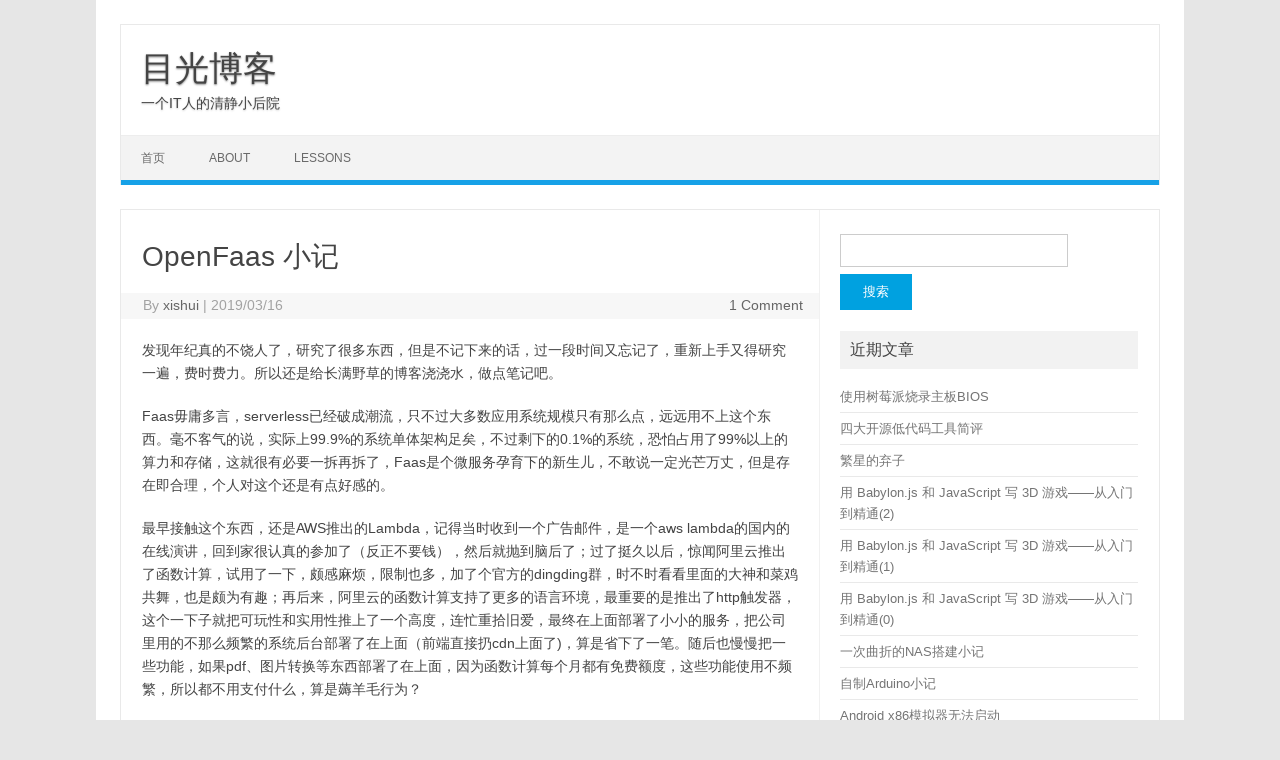

--- FILE ---
content_type: text/html; charset=UTF-8
request_url: https://eyehere.net/2019/openfaas-tips/
body_size: 11330
content:
<!DOCTYPE html>
<!--[if IE 7]>
<html class="ie ie7" lang="zh-CN">
<![endif]-->
<!--[if IE 8]>
<html class="ie ie8" lang="zh-CN">
<![endif]-->
<!--[if !(IE 7) | !(IE 8)  ]><!-->
<html lang="zh-CN">
<!--<![endif]-->
<head>
<meta charset="UTF-8">
<meta name="viewport" content="width=device-width, initial-scale=1">
<link rel="profile" href="http://gmpg.org/xfn/11">
<link rel="pingback" href="https://eyehere.net/xmlrpc.php" />
<!--[if lt IE 9]>
<script src="https://eyehere.net/wp-content/themes/iconic-one/js/html5.js" type="text/javascript"></script>
<![endif]-->
<title>OpenFaas 小记 &#8211; 目光博客</title>
<meta name='robots' content='max-image-preview:large' />
<link rel="alternate" type="application/rss+xml" title="目光博客 &raquo; Feed" href="https://eyehere.net/feed/" />
<link rel="alternate" type="application/rss+xml" title="目光博客 &raquo; 评论Feed" href="https://eyehere.net/comments/feed/" />
<link rel="alternate" type="application/rss+xml" title="目光博客 &raquo; OpenFaas 小记评论Feed" href="https://eyehere.net/2019/openfaas-tips/feed/" />
<link rel='stylesheet' id='wp-block-library-css'  href='https://eyehere.net/wp-includes/css/dist/block-library/style.min.css?ver=5.9.12' type='text/css' media='all' />
<style id='global-styles-inline-css' type='text/css'>
body{--wp--preset--color--black: #000000;--wp--preset--color--cyan-bluish-gray: #abb8c3;--wp--preset--color--white: #ffffff;--wp--preset--color--pale-pink: #f78da7;--wp--preset--color--vivid-red: #cf2e2e;--wp--preset--color--luminous-vivid-orange: #ff6900;--wp--preset--color--luminous-vivid-amber: #fcb900;--wp--preset--color--light-green-cyan: #7bdcb5;--wp--preset--color--vivid-green-cyan: #00d084;--wp--preset--color--pale-cyan-blue: #8ed1fc;--wp--preset--color--vivid-cyan-blue: #0693e3;--wp--preset--color--vivid-purple: #9b51e0;--wp--preset--gradient--vivid-cyan-blue-to-vivid-purple: linear-gradient(135deg,rgba(6,147,227,1) 0%,rgb(155,81,224) 100%);--wp--preset--gradient--light-green-cyan-to-vivid-green-cyan: linear-gradient(135deg,rgb(122,220,180) 0%,rgb(0,208,130) 100%);--wp--preset--gradient--luminous-vivid-amber-to-luminous-vivid-orange: linear-gradient(135deg,rgba(252,185,0,1) 0%,rgba(255,105,0,1) 100%);--wp--preset--gradient--luminous-vivid-orange-to-vivid-red: linear-gradient(135deg,rgba(255,105,0,1) 0%,rgb(207,46,46) 100%);--wp--preset--gradient--very-light-gray-to-cyan-bluish-gray: linear-gradient(135deg,rgb(238,238,238) 0%,rgb(169,184,195) 100%);--wp--preset--gradient--cool-to-warm-spectrum: linear-gradient(135deg,rgb(74,234,220) 0%,rgb(151,120,209) 20%,rgb(207,42,186) 40%,rgb(238,44,130) 60%,rgb(251,105,98) 80%,rgb(254,248,76) 100%);--wp--preset--gradient--blush-light-purple: linear-gradient(135deg,rgb(255,206,236) 0%,rgb(152,150,240) 100%);--wp--preset--gradient--blush-bordeaux: linear-gradient(135deg,rgb(254,205,165) 0%,rgb(254,45,45) 50%,rgb(107,0,62) 100%);--wp--preset--gradient--luminous-dusk: linear-gradient(135deg,rgb(255,203,112) 0%,rgb(199,81,192) 50%,rgb(65,88,208) 100%);--wp--preset--gradient--pale-ocean: linear-gradient(135deg,rgb(255,245,203) 0%,rgb(182,227,212) 50%,rgb(51,167,181) 100%);--wp--preset--gradient--electric-grass: linear-gradient(135deg,rgb(202,248,128) 0%,rgb(113,206,126) 100%);--wp--preset--gradient--midnight: linear-gradient(135deg,rgb(2,3,129) 0%,rgb(40,116,252) 100%);--wp--preset--duotone--dark-grayscale: url('#wp-duotone-dark-grayscale');--wp--preset--duotone--grayscale: url('#wp-duotone-grayscale');--wp--preset--duotone--purple-yellow: url('#wp-duotone-purple-yellow');--wp--preset--duotone--blue-red: url('#wp-duotone-blue-red');--wp--preset--duotone--midnight: url('#wp-duotone-midnight');--wp--preset--duotone--magenta-yellow: url('#wp-duotone-magenta-yellow');--wp--preset--duotone--purple-green: url('#wp-duotone-purple-green');--wp--preset--duotone--blue-orange: url('#wp-duotone-blue-orange');--wp--preset--font-size--small: 13px;--wp--preset--font-size--medium: 20px;--wp--preset--font-size--large: 36px;--wp--preset--font-size--x-large: 42px;}.has-black-color{color: var(--wp--preset--color--black) !important;}.has-cyan-bluish-gray-color{color: var(--wp--preset--color--cyan-bluish-gray) !important;}.has-white-color{color: var(--wp--preset--color--white) !important;}.has-pale-pink-color{color: var(--wp--preset--color--pale-pink) !important;}.has-vivid-red-color{color: var(--wp--preset--color--vivid-red) !important;}.has-luminous-vivid-orange-color{color: var(--wp--preset--color--luminous-vivid-orange) !important;}.has-luminous-vivid-amber-color{color: var(--wp--preset--color--luminous-vivid-amber) !important;}.has-light-green-cyan-color{color: var(--wp--preset--color--light-green-cyan) !important;}.has-vivid-green-cyan-color{color: var(--wp--preset--color--vivid-green-cyan) !important;}.has-pale-cyan-blue-color{color: var(--wp--preset--color--pale-cyan-blue) !important;}.has-vivid-cyan-blue-color{color: var(--wp--preset--color--vivid-cyan-blue) !important;}.has-vivid-purple-color{color: var(--wp--preset--color--vivid-purple) !important;}.has-black-background-color{background-color: var(--wp--preset--color--black) !important;}.has-cyan-bluish-gray-background-color{background-color: var(--wp--preset--color--cyan-bluish-gray) !important;}.has-white-background-color{background-color: var(--wp--preset--color--white) !important;}.has-pale-pink-background-color{background-color: var(--wp--preset--color--pale-pink) !important;}.has-vivid-red-background-color{background-color: var(--wp--preset--color--vivid-red) !important;}.has-luminous-vivid-orange-background-color{background-color: var(--wp--preset--color--luminous-vivid-orange) !important;}.has-luminous-vivid-amber-background-color{background-color: var(--wp--preset--color--luminous-vivid-amber) !important;}.has-light-green-cyan-background-color{background-color: var(--wp--preset--color--light-green-cyan) !important;}.has-vivid-green-cyan-background-color{background-color: var(--wp--preset--color--vivid-green-cyan) !important;}.has-pale-cyan-blue-background-color{background-color: var(--wp--preset--color--pale-cyan-blue) !important;}.has-vivid-cyan-blue-background-color{background-color: var(--wp--preset--color--vivid-cyan-blue) !important;}.has-vivid-purple-background-color{background-color: var(--wp--preset--color--vivid-purple) !important;}.has-black-border-color{border-color: var(--wp--preset--color--black) !important;}.has-cyan-bluish-gray-border-color{border-color: var(--wp--preset--color--cyan-bluish-gray) !important;}.has-white-border-color{border-color: var(--wp--preset--color--white) !important;}.has-pale-pink-border-color{border-color: var(--wp--preset--color--pale-pink) !important;}.has-vivid-red-border-color{border-color: var(--wp--preset--color--vivid-red) !important;}.has-luminous-vivid-orange-border-color{border-color: var(--wp--preset--color--luminous-vivid-orange) !important;}.has-luminous-vivid-amber-border-color{border-color: var(--wp--preset--color--luminous-vivid-amber) !important;}.has-light-green-cyan-border-color{border-color: var(--wp--preset--color--light-green-cyan) !important;}.has-vivid-green-cyan-border-color{border-color: var(--wp--preset--color--vivid-green-cyan) !important;}.has-pale-cyan-blue-border-color{border-color: var(--wp--preset--color--pale-cyan-blue) !important;}.has-vivid-cyan-blue-border-color{border-color: var(--wp--preset--color--vivid-cyan-blue) !important;}.has-vivid-purple-border-color{border-color: var(--wp--preset--color--vivid-purple) !important;}.has-vivid-cyan-blue-to-vivid-purple-gradient-background{background: var(--wp--preset--gradient--vivid-cyan-blue-to-vivid-purple) !important;}.has-light-green-cyan-to-vivid-green-cyan-gradient-background{background: var(--wp--preset--gradient--light-green-cyan-to-vivid-green-cyan) !important;}.has-luminous-vivid-amber-to-luminous-vivid-orange-gradient-background{background: var(--wp--preset--gradient--luminous-vivid-amber-to-luminous-vivid-orange) !important;}.has-luminous-vivid-orange-to-vivid-red-gradient-background{background: var(--wp--preset--gradient--luminous-vivid-orange-to-vivid-red) !important;}.has-very-light-gray-to-cyan-bluish-gray-gradient-background{background: var(--wp--preset--gradient--very-light-gray-to-cyan-bluish-gray) !important;}.has-cool-to-warm-spectrum-gradient-background{background: var(--wp--preset--gradient--cool-to-warm-spectrum) !important;}.has-blush-light-purple-gradient-background{background: var(--wp--preset--gradient--blush-light-purple) !important;}.has-blush-bordeaux-gradient-background{background: var(--wp--preset--gradient--blush-bordeaux) !important;}.has-luminous-dusk-gradient-background{background: var(--wp--preset--gradient--luminous-dusk) !important;}.has-pale-ocean-gradient-background{background: var(--wp--preset--gradient--pale-ocean) !important;}.has-electric-grass-gradient-background{background: var(--wp--preset--gradient--electric-grass) !important;}.has-midnight-gradient-background{background: var(--wp--preset--gradient--midnight) !important;}.has-small-font-size{font-size: var(--wp--preset--font-size--small) !important;}.has-medium-font-size{font-size: var(--wp--preset--font-size--medium) !important;}.has-large-font-size{font-size: var(--wp--preset--font-size--large) !important;}.has-x-large-font-size{font-size: var(--wp--preset--font-size--x-large) !important;}
</style>
<link rel='stylesheet' id='themonic-style-css'  href='https://eyehere.net/wp-content/themes/iconic-one/style.css?ver=2.4' type='text/css' media='all' />
<link rel='stylesheet' id='custom-style-css'  href='https://eyehere.net/wp-content/themes/iconic-one/custom.css?ver=5.9.12' type='text/css' media='all' />
<!--[if lt IE 9]>
<link rel='stylesheet' id='themonic-ie-css'  href='https://eyehere.net/wp-content/themes/iconic-one/css/ie.css?ver=20130305' type='text/css' media='all' />
<![endif]-->
<link rel='stylesheet' id='enlighterjs-css'  href='https://eyehere.net/wp-content/plugins/enlighter/cache/enlighterjs.min.css?ver=PpJ9WlBdt0eCani' type='text/css' media='all' />
<link rel="https://api.w.org/" href="https://eyehere.net/wp-json/" /><link rel="alternate" type="application/json" href="https://eyehere.net/wp-json/wp/v2/posts/2059" /><link rel="EditURI" type="application/rsd+xml" title="RSD" href="https://eyehere.net/xmlrpc.php?rsd" />
<link rel="wlwmanifest" type="application/wlwmanifest+xml" href="https://eyehere.net/wp-includes/wlwmanifest.xml" /> 
<meta name="generator" content="WordPress 5.9.12" />
<link rel="canonical" href="https://eyehere.net/2019/openfaas-tips/" />
<link rel='shortlink' href='https://eyehere.net/?p=2059' />
<link rel="alternate" type="application/json+oembed" href="https://eyehere.net/wp-json/oembed/1.0/embed?url=https%3A%2F%2Feyehere.net%2F2019%2Fopenfaas-tips%2F" />
<link rel="alternate" type="text/xml+oembed" href="https://eyehere.net/wp-json/oembed/1.0/embed?url=https%3A%2F%2Feyehere.net%2F2019%2Fopenfaas-tips%2F&#038;format=xml" />
<style type="text/css">.recentcomments a{display:inline !important;padding:0 !important;margin:0 !important;}</style></head>
<body class="post-template-default single single-post postid-2059 single-format-standard single-author">
<svg xmlns="http://www.w3.org/2000/svg" viewBox="0 0 0 0" width="0" height="0" focusable="false" role="none" style="visibility: hidden; position: absolute; left: -9999px; overflow: hidden;" ><defs><filter id="wp-duotone-dark-grayscale"><feColorMatrix color-interpolation-filters="sRGB" type="matrix" values=" .299 .587 .114 0 0 .299 .587 .114 0 0 .299 .587 .114 0 0 .299 .587 .114 0 0 " /><feComponentTransfer color-interpolation-filters="sRGB" ><feFuncR type="table" tableValues="0 0.49803921568627" /><feFuncG type="table" tableValues="0 0.49803921568627" /><feFuncB type="table" tableValues="0 0.49803921568627" /><feFuncA type="table" tableValues="1 1" /></feComponentTransfer><feComposite in2="SourceGraphic" operator="in" /></filter></defs></svg><svg xmlns="http://www.w3.org/2000/svg" viewBox="0 0 0 0" width="0" height="0" focusable="false" role="none" style="visibility: hidden; position: absolute; left: -9999px; overflow: hidden;" ><defs><filter id="wp-duotone-grayscale"><feColorMatrix color-interpolation-filters="sRGB" type="matrix" values=" .299 .587 .114 0 0 .299 .587 .114 0 0 .299 .587 .114 0 0 .299 .587 .114 0 0 " /><feComponentTransfer color-interpolation-filters="sRGB" ><feFuncR type="table" tableValues="0 1" /><feFuncG type="table" tableValues="0 1" /><feFuncB type="table" tableValues="0 1" /><feFuncA type="table" tableValues="1 1" /></feComponentTransfer><feComposite in2="SourceGraphic" operator="in" /></filter></defs></svg><svg xmlns="http://www.w3.org/2000/svg" viewBox="0 0 0 0" width="0" height="0" focusable="false" role="none" style="visibility: hidden; position: absolute; left: -9999px; overflow: hidden;" ><defs><filter id="wp-duotone-purple-yellow"><feColorMatrix color-interpolation-filters="sRGB" type="matrix" values=" .299 .587 .114 0 0 .299 .587 .114 0 0 .299 .587 .114 0 0 .299 .587 .114 0 0 " /><feComponentTransfer color-interpolation-filters="sRGB" ><feFuncR type="table" tableValues="0.54901960784314 0.98823529411765" /><feFuncG type="table" tableValues="0 1" /><feFuncB type="table" tableValues="0.71764705882353 0.25490196078431" /><feFuncA type="table" tableValues="1 1" /></feComponentTransfer><feComposite in2="SourceGraphic" operator="in" /></filter></defs></svg><svg xmlns="http://www.w3.org/2000/svg" viewBox="0 0 0 0" width="0" height="0" focusable="false" role="none" style="visibility: hidden; position: absolute; left: -9999px; overflow: hidden;" ><defs><filter id="wp-duotone-blue-red"><feColorMatrix color-interpolation-filters="sRGB" type="matrix" values=" .299 .587 .114 0 0 .299 .587 .114 0 0 .299 .587 .114 0 0 .299 .587 .114 0 0 " /><feComponentTransfer color-interpolation-filters="sRGB" ><feFuncR type="table" tableValues="0 1" /><feFuncG type="table" tableValues="0 0.27843137254902" /><feFuncB type="table" tableValues="0.5921568627451 0.27843137254902" /><feFuncA type="table" tableValues="1 1" /></feComponentTransfer><feComposite in2="SourceGraphic" operator="in" /></filter></defs></svg><svg xmlns="http://www.w3.org/2000/svg" viewBox="0 0 0 0" width="0" height="0" focusable="false" role="none" style="visibility: hidden; position: absolute; left: -9999px; overflow: hidden;" ><defs><filter id="wp-duotone-midnight"><feColorMatrix color-interpolation-filters="sRGB" type="matrix" values=" .299 .587 .114 0 0 .299 .587 .114 0 0 .299 .587 .114 0 0 .299 .587 .114 0 0 " /><feComponentTransfer color-interpolation-filters="sRGB" ><feFuncR type="table" tableValues="0 0" /><feFuncG type="table" tableValues="0 0.64705882352941" /><feFuncB type="table" tableValues="0 1" /><feFuncA type="table" tableValues="1 1" /></feComponentTransfer><feComposite in2="SourceGraphic" operator="in" /></filter></defs></svg><svg xmlns="http://www.w3.org/2000/svg" viewBox="0 0 0 0" width="0" height="0" focusable="false" role="none" style="visibility: hidden; position: absolute; left: -9999px; overflow: hidden;" ><defs><filter id="wp-duotone-magenta-yellow"><feColorMatrix color-interpolation-filters="sRGB" type="matrix" values=" .299 .587 .114 0 0 .299 .587 .114 0 0 .299 .587 .114 0 0 .299 .587 .114 0 0 " /><feComponentTransfer color-interpolation-filters="sRGB" ><feFuncR type="table" tableValues="0.78039215686275 1" /><feFuncG type="table" tableValues="0 0.94901960784314" /><feFuncB type="table" tableValues="0.35294117647059 0.47058823529412" /><feFuncA type="table" tableValues="1 1" /></feComponentTransfer><feComposite in2="SourceGraphic" operator="in" /></filter></defs></svg><svg xmlns="http://www.w3.org/2000/svg" viewBox="0 0 0 0" width="0" height="0" focusable="false" role="none" style="visibility: hidden; position: absolute; left: -9999px; overflow: hidden;" ><defs><filter id="wp-duotone-purple-green"><feColorMatrix color-interpolation-filters="sRGB" type="matrix" values=" .299 .587 .114 0 0 .299 .587 .114 0 0 .299 .587 .114 0 0 .299 .587 .114 0 0 " /><feComponentTransfer color-interpolation-filters="sRGB" ><feFuncR type="table" tableValues="0.65098039215686 0.40392156862745" /><feFuncG type="table" tableValues="0 1" /><feFuncB type="table" tableValues="0.44705882352941 0.4" /><feFuncA type="table" tableValues="1 1" /></feComponentTransfer><feComposite in2="SourceGraphic" operator="in" /></filter></defs></svg><svg xmlns="http://www.w3.org/2000/svg" viewBox="0 0 0 0" width="0" height="0" focusable="false" role="none" style="visibility: hidden; position: absolute; left: -9999px; overflow: hidden;" ><defs><filter id="wp-duotone-blue-orange"><feColorMatrix color-interpolation-filters="sRGB" type="matrix" values=" .299 .587 .114 0 0 .299 .587 .114 0 0 .299 .587 .114 0 0 .299 .587 .114 0 0 " /><feComponentTransfer color-interpolation-filters="sRGB" ><feFuncR type="table" tableValues="0.098039215686275 1" /><feFuncG type="table" tableValues="0 0.66274509803922" /><feFuncB type="table" tableValues="0.84705882352941 0.41960784313725" /><feFuncA type="table" tableValues="1 1" /></feComponentTransfer><feComposite in2="SourceGraphic" operator="in" /></filter></defs></svg><div id="page" class="site">
	<header id="masthead" class="site-header" role="banner">
					<div class="io-title-description">
			<a href="https://eyehere.net/" title="目光博客" rel="home">目光博客</a>
				<br .../> 
								 <a class="site-description">一个IT人的清静小后院</a>
						</div>
			
		
		<nav id="site-navigation" class="themonic-nav" role="navigation">
			<a class="assistive-text" href="#main" title="Skip to content">Skip to content</a>
			<ul id="menu-top" class="nav-menu"><li id="menu-item-1472" class="menu-item menu-item-type-custom menu-item-object-custom menu-item-home menu-item-1472"><a href="//eyehere.net/">首页</a></li>
<li id="menu-item-1473" class="menu-item menu-item-type-post_type menu-item-object-page menu-item-1473"><a href="https://eyehere.net/about/">ABOUT</a></li>
<li id="menu-item-1475" class="menu-item menu-item-type-post_type menu-item-object-page menu-item-has-children menu-item-1475"><a href="https://eyehere.net/lessons/">LESSONS</a>
<ul class="sub-menu">
	<li id="menu-item-1509" class="menu-item menu-item-type-custom menu-item-object-custom menu-item-1509"><a href="//eyehere.net/2011/python-pygame-novice-professional-index/">用Python和Pygame写游戏</a></li>
	<li id="menu-item-1510" class="menu-item menu-item-type-custom menu-item-object-custom menu-item-1510"><a href="//eyehere.net/2011/html5-canvas-index/">HTML5中的Canvas（已坑）</a></li>
	<li id="menu-item-1511" class="menu-item menu-item-type-custom menu-item-object-custom menu-item-1511"><a href="//eyehere.net/2011/k-on-japanese-index/">看轻音，学日语</a></li>
	<li id="menu-item-1834" class="menu-item menu-item-type-post_type menu-item-object-post menu-item-1834"><a href="https://eyehere.net/2011/learn-opengl-3d-by-pyopengl-1/">用PyOpenGL叩开3D的心扉（已坑）</a></li>
</ul>
</li>
</ul>		</nav><!-- #site-navigation -->
		<div class="clear"></div>
	</header><!-- #masthead -->

	<div id="main" class="wrapper">	<div id="primary" class="site-content">
		<div id="content" role="main">

			
				
	<article id="post-2059" class="post-2059 post type-post status-publish format-standard hentry category-web tag-faas tag-serverless">
				<header class="entry-header">
						<h1 class="entry-title">OpenFaas 小记</h1>
									
		<div class="below-title-meta">
		<div class="adt">
		By        <span class="vcard author">
			<span class="fn"><a href="https://eyehere.net/author/xishui/" title="文章作者 xishui" rel="author">xishui</a></span>
        </span>
        <span class="meta-sep">|</span> 
				
				<span class="date updated">2019/03/16</span>
				 
        </div>
		<div class="adt-comment">
		<a class="link-comments" href="https://eyehere.net/2019/openfaas-tips/#comments">1 Comment</a> 
        </div>       
		</div><!-- below title meta end -->
			
						
		</header><!-- .entry-header -->

							<div class="entry-content">
												
<p>发现年纪真的不饶人了，研究了很多东西，但是不记下来的话，过一段时间又忘记了，重新上手又得研究一遍，费时费力。所以还是给长满野草的博客浇浇水，做点笔记吧。</p>



<p>Faas毋庸多言，serverless已经破成潮流，只不过大多数应用系统规模只有那么点，远远用不上这个东西。毫不客气的说，实际上99.9%的系统单体架构足矣，不过剩下的0.1%的系统，恐怕占用了99%以上的算力和存储，这就很有必要一拆再拆了，Faas是个微服务孕育下的新生儿，不敢说一定光芒万丈，但是存在即合理，个人对这个还是有点好感的。</p>



<p>最早接触这个东西，还是AWS推出的Lambda，记得当时收到一个广告邮件，是一个aws lambda的国内的在线演讲，回到家很认真的参加了（反正不要钱），然后就抛到脑后了；过了挺久以后，惊闻阿里云推出了函数计算，试用了一下，颇感麻烦，限制也多，加了个官方的dingding群，时不时看看里面的大神和菜鸡共舞，也是颇为有趣；再后来，阿里云的函数计算支持了更多的语言环境，最重要的是推出了http触发器，这个一下子就把可玩性和实用性推上了一个高度，连忙重拾旧爱，最终在上面部署了小小的服务，把公司里用的不那么频繁的系统后台部署了在上面（前端直接扔cdn上面了)，算是省下了一笔。随后也慢慢把一些功能，如果pdf、图片转换等东西部署了在上面，因为函数计算每个月都有免费额度，这些功能使用不频繁，所以都不用支付什么，算是薅羊毛行为？</p>



<p>使用多了，也就慢慢理解了这里面的东西，本质来说，就是提交一个docker镜像，运行一下，这么个概念。相比云服务器，可以说把资源切分的非常细了，容器着实算是伟大发明。</p>



<p>最近看到OpenFaas，而且是基于Go语言开发的，好感满满，偷闲试了一把，记录如下。</p>



<ol><li>虚拟机上安装Ubuntu Server，因为电脑上已经是Ubuntu，所以也没在VirtualBox上安装过，因为OpenFaas需要集群运行，又不想把本地的docker环成Swarm mode，所以装个虚拟机比较省事。不想ubuntu server安装有个坑，他在快装完的时候会让你选一些常用的服务软件，我一看有docker，这不乐开了花就选了，然后openfaas怎么都运行不起来，总是报错&#8221;/var/lib/docker&#8221;是个只读的文件系统，用sudo也无效，顿时倍感挫折。后来突然见发现，这个docker咋是snap.docker，snap这个东西也是略奇葩，只能写$home和若干/media下的资源，美名其曰安全可对咱开发人员实在不友好。我本地一开始装了几个snap程序后来全换了正常的版本。于是卸了snap.docker按照了正常的版本，总是起来了</li><li>VirtualBox上的网络问题，之前也没有建立几个虚拟机做集群的经验，起了虚拟机以后发现各自不通，而且IP还相同，宿主机访问还得映射端口。对着设置端详半天，发现默认的NAT网络模式只能虚拟机到宿主机和上网，各自隔离，我又不能用网桥模式（网络管制），最后还是加了第二块网卡HostOnly模式让各自可以访问了，不过有一台ip总是无法自动获取，总要ifconfig设置下一下（顺便记一下，ip命令设置的话是<code>ip addr add 192.168.10.102 dev enp0s8)</code></li><li>docker swarm mode对于小型集群确实方便，一些负载均衡，服务发现都做好了，可以满足很多需要了。不过感觉一些服务不用放到集群中，比如数据库的，资源伸缩一下要把文件给搞坏了。所以还是外面启动一个，连入集群网络比较好。因为swarm mode中的ingress网络并不能提供服务发现功能，openfaas自己准备了一个func_functions的网络（overlay类型），连入它就可以被集群的中容器访问了<code>docker run --network func_functions xxx。</code></li></ol>



<p>OpenFaas功能很多，暂时只是浅尝辄止的。它提供基本所有的语言模板（其实docker能运行他就能调用），这一点比公有云上的要灵活一些，不过想部署的话自然代价也要高一些因为至少要一台一直运行的服务器了……然后还有镜像的存储成本，但是这个东西在一些特定情况下，可以很好的代替consul，traefik提供服务，而且有faas-cli帮助（感觉比阿里云的fun命令行要好用，那个资源编排文件写的头晕），可以挺方便的部署一些服务。</p>



<p>待之后积累了一些经验后，再来追加。</p>
											</div><!-- .entry-content -->
		
	<footer class="entry-meta">
					<span>Category: <a href="https://eyehere.net/category/web/" rel="category tag">Web</a></span>
								<span>标签：<a href="https://eyehere.net/tag/faas/" rel="tag">faas</a>, <a href="https://eyehere.net/tag/serverless/" rel="tag">serverless</a></span>
			
           						</footer><!-- .entry-meta -->
	</article><!-- #post -->
				<nav class="nav-single">
					<div class="assistive-text">Post navigation</div>
					<span class="nav-previous"><a href="https://eyehere.net/2018/%e5%b0%8f%e7%8c%aa%e4%bd%a9%e7%90%aa-%e5%bf%ab%e4%b9%90%e5%b0%8f%e9%b8%a1-vue-%e7%89%88/" rel="prev"><span class="meta-nav">&larr;</span> 小猪佩琪 快乐小鸡 Vue 版</a></span>
					<span class="nav-next"><a href="https://eyehere.net/2019/get-client-ip-in-ubuntu-ad-hoc/" rel="next">Ubuntu 获取热点客户端地址 <span class="meta-nav">&rarr;</span></a></span>
				</nav><!-- .nav-single -->

				
<div id="comments" class="comments-area">

	
			<h2 class="comments-title">
			One thought on &ldquo;<span>OpenFaas 小记</span>&rdquo;		</h2>

		<ol class="commentlist">
				<li class="comment even thread-even depth-1" id="li-comment-59939">
		<article id="comment-59939" class="comment">
			<header class="comment-meta comment-author vcard">
				<img alt='' src='https://secure.gravatar.com/avatar/e1b0d5a1078f6bac3d74b78afa737a09?s=30&#038;r=g' srcset='https://secure.gravatar.com/avatar/e1b0d5a1078f6bac3d74b78afa737a09?s=60&#038;r=g 2x' class='avatar avatar-30 photo' height='30' width='30' loading='lazy'/><cite class="fn">Sky </cite><a href="https://eyehere.net/2019/openfaas-tips/#comment-59939"><time datetime="2019-10-16T15:41:04+08:00">2019/10/16</time></a>			</header><!-- .comment-meta -->

			
			<section class="comment-content comment">
				<p>初玩openfaas路过，其实是给我大佬推荐的，我想将我在公司弄的环境全部整合到家里的电脑上</p>
							</section><!-- .comment-content -->

			<div class="reply">
				<a rel='nofollow' class='comment-reply-link' href='https://eyehere.net/2019/openfaas-tips/?replytocom=59939#respond' data-commentid="59939" data-postid="2059" data-belowelement="comment-59939" data-respondelement="respond" data-replyto="回复给Sky" aria-label='回复给Sky'>Reply</a> <span>&darr;</span>			</div><!-- .reply -->
		</article><!-- #comment-## -->
	</li><!-- #comment-## -->
		</ol><!-- .commentlist -->

		
		
	
		<div id="respond" class="comment-respond">
		<h3 id="reply-title" class="comment-reply-title">发表评论 <small><a rel="nofollow" id="cancel-comment-reply-link" href="/2019/openfaas-tips/#respond" style="display:none;">取消回复</a></small></h3><form action="https://eyehere.net/wp-comments-post.php" method="post" id="commentform" class="comment-form"><p class="comment-notes"><span id="email-notes">您的电子邮箱地址不会被公开。</span> <span class="required-field-message" aria-hidden="true">必填项已用<span class="required" aria-hidden="true">*</span>标注</span></p><p class="comment-form-comment"><label for="comment">评论 <span class="required" aria-hidden="true">*</span></label> <textarea id="comment" name="comment" cols="45" rows="8" maxlength="65525" required="required"></textarea></p><p class="comment-form-author"><label for="author">显示名称 <span class="required" aria-hidden="true">*</span></label> <input id="author" name="author" type="text" value="" size="30" maxlength="245" required="required" /></p>
<p class="comment-form-email"><label for="email">电子邮箱地址 <span class="required" aria-hidden="true">*</span></label> <input id="email" name="email" type="text" value="" size="30" maxlength="100" aria-describedby="email-notes" required="required" /></p>
<p class="comment-form-url"><label for="url">网站地址</label> <input id="url" name="url" type="text" value="" size="30" maxlength="200" /></p>
<p class="comment-form-cookies-consent"><input id="wp-comment-cookies-consent" name="wp-comment-cookies-consent" type="checkbox" value="yes" /> <label for="wp-comment-cookies-consent">在此浏览器中保存我的显示名称、邮箱地址和网站地址，以便下次评论时使用。</label></p>
<p class="form-submit"><input name="submit" type="submit" id="submit" class="submit" value="发表评论" /> <input type='hidden' name='comment_post_ID' value='2059' id='comment_post_ID' />
<input type='hidden' name='comment_parent' id='comment_parent' value='0' />
</p><p style="display: none;"><input type="hidden" id="akismet_comment_nonce" name="akismet_comment_nonce" value="65181d1707" /></p><p style="display: none !important;"><label>&#916;<textarea name="ak_hp_textarea" cols="45" rows="8" maxlength="100"></textarea></label><input type="hidden" id="ak_js_1" name="ak_js" value="79"/><script>document.getElementById( "ak_js_1" ).setAttribute( "value", ( new Date() ).getTime() );</script></p></form>	</div><!-- #respond -->
	
</div><!-- #comments .comments-area -->
			
		</div><!-- #content -->
	</div><!-- #primary -->


			<div id="secondary" class="widget-area" role="complementary">
			<aside id="search-2" class="widget widget_search"><form role="search" method="get" id="searchform" class="searchform" action="https://eyehere.net/">
				<div>
					<label class="screen-reader-text" for="s">搜索：</label>
					<input type="text" value="" name="s" id="s" />
					<input type="submit" id="searchsubmit" value="搜索" />
				</div>
			</form></aside>
		<aside id="recent-posts-2" class="widget widget_recent_entries">
		<p class="widget-title">近期文章</p>
		<ul>
											<li>
					<a href="https://eyehere.net/2023/use-raspberry-pi-as-motherboard-bios-flasher/">使用树莓派烧录主板BIOS</a>
									</li>
											<li>
					<a href="https://eyehere.net/2023/%e5%9b%9b%e5%a4%a7%e5%bc%80%e6%ba%90%e4%bd%8e%e4%bb%a3%e7%a0%81%e5%b7%a5%e5%85%b7%e7%ae%80%e8%af%84/">四大开源低代码工具简评</a>
									</li>
											<li>
					<a href="https://eyehere.net/2023/%e7%b9%81%e6%98%9f%e7%9a%84%e5%bc%83%e5%ad%90/">繁星的弃子</a>
									</li>
											<li>
					<a href="https://eyehere.net/2023/%e7%94%a8-babylon-js-%e5%92%8c-javascript-%e5%86%99-3d-%e6%b8%b8%e6%88%8f-%e4%bb%8e%e5%85%a5%e9%97%a8%e5%88%b0%e7%b2%be%e9%80%9a2/">用 Babylon.js 和 JavaScript 写 3D 游戏——从入门到精通(2)</a>
									</li>
											<li>
					<a href="https://eyehere.net/2022/%e7%94%a8-babylon-js-%e5%92%8c-javascript-%e5%86%99-3d-%e6%b8%b8%e6%88%8f-%e4%bb%8e%e5%85%a5%e9%97%a8%e5%88%b0%e7%b2%be%e9%80%9a1/">用 Babylon.js 和 JavaScript 写 3D 游戏——从入门到精通(1)</a>
									</li>
											<li>
					<a href="https://eyehere.net/2022/%e7%94%a8-babylon-js-%e5%92%8c-javascript-%e5%86%99%e6%b8%b8%e6%88%8f-%e4%bb%8e%e5%85%a5%e9%97%a8%e5%88%b0%e7%b2%be%e9%80%9a0/">用 Babylon.js 和 JavaScript 写 3D 游戏——从入门到精通(0)</a>
									</li>
											<li>
					<a href="https://eyehere.net/2020/it-is-hard-to-build-a-nas/">一次曲折的NAS搭建小记</a>
									</li>
											<li>
					<a href="https://eyehere.net/2020/%e8%87%aa%e5%88%b6arduino%e5%b0%8f%e8%ae%b0/">自制Arduino小记</a>
									</li>
											<li>
					<a href="https://eyehere.net/2020/android-x86%e6%a8%a1%e6%8b%9f%e5%99%a8%e6%97%a0%e6%b3%95%e5%90%af%e5%8a%a8/">Android x86模拟器无法启动</a>
									</li>
											<li>
					<a href="https://eyehere.net/2019/linux%e4%b8%ad%e8%8e%b7%e5%8f%96%e5%b7%b2%e5%90%8e%e5%8f%b0%e8%bf%90%e8%a1%8c%e8%bf%9b%e7%a8%8b%e7%9a%84%e8%be%93%e5%87%ba/">Linux中获取已后台运行进程的输出</a>
									</li>
					</ul>

		</aside><aside id="categories-2" class="widget widget_categories"><p class="widget-title">分类</p>
			<ul>
					<li class="cat-item cat-item-2"><a href="https://eyehere.net/category/android/">Android</a>
</li>
	<li class="cat-item cat-item-6"><a href="https://eyehere.net/category/os/">OS</a>
</li>
	<li class="cat-item cat-item-4"><a href="https://eyehere.net/category/python/">Python</a>
</li>
	<li class="cat-item cat-item-5"><a href="https://eyehere.net/category/web/">Web</a>
</li>
	<li class="cat-item cat-item-8"><a href="https://eyehere.net/category/%e6%97%a5%e8%af%ad/">日语</a>
</li>
	<li class="cat-item cat-item-9"><a href="https://eyehere.net/category/%e7%83%82%e7%ac%94%e5%a4%b4/" title="烂笔头就是转帖呗">烂笔头</a>
</li>
	<li class="cat-item cat-item-10"><a href="https://eyehere.net/category/%e6%97%a5%e5%b8%b8%e3%80%81%e7%94%9f%e6%b4%bb%e3%80%81%e5%85%bb%e7%94%9f/">生活</a>
</li>
	<li class="cat-item cat-item-11"><a href="https://eyehere.net/category/%e8%89%ba%e6%9c%af%e5%88%9b%e4%bd%9c/">艺术创作</a>
</li>
	<li class="cat-item cat-item-12"><a href="https://eyehere.net/category/%e8%bd%bb%e6%9d%be%e4%b8%80%e4%b8%8b/" title="一些笑料，游戏，妙语等">轻松一下</a>
</li>
	<li class="cat-item cat-item-1"><a href="https://eyehere.net/category/others/">零零碎碎</a>
</li>
			</ul>

			</aside><aside id="custom_html-6" class="widget_text widget widget_custom_html"><p class="widget-title">友情链接</p><div class="textwidget custom-html-widget"><a href="https://www.5yang.cc/" target="_blank" rel="nofollow noopener">小伍的游乐场</a></div></aside><aside id="recent-comments-2" class="widget widget_recent_comments"><p class="widget-title">近期评论</p><ul id="recentcomments"><li class="recentcomments"><span class="comment-author-link">111111110000000</span>发表在《<a href="https://eyehere.net/2020/it-is-hard-to-build-a-nas/#comment-90920">一次曲折的NAS搭建小记</a>》</li><li class="recentcomments"><span class="comment-author-link">白墨</span>发表在《<a href="https://eyehere.net/2020/it-is-hard-to-build-a-nas/#comment-83855">一次曲折的NAS搭建小记</a>》</li><li class="recentcomments"><span class="comment-author-link">ddkl</span>发表在《<a href="https://eyehere.net/2019/mysql%e6%97%a0%e6%b3%95%e4%bf%ae%e6%94%b9root%e5%af%86%e7%a0%81/#comment-80664">MySQL无法修改root密码</a>》</li><li class="recentcomments"><span class="comment-author-link">Irrigationetc</span>发表在《<a href="https://eyehere.net/2011/python-pygame-novice-professional-py2exe/#comment-80086">用Python和Pygame写游戏-从入门到精通（py2exe篇）</a>》</li><li class="recentcomments"><span class="comment-author-link">123456</span>发表在《<a href="https://eyehere.net/2019/mysql%e6%97%a0%e6%b3%95%e4%bf%ae%e6%94%b9root%e5%af%86%e7%a0%81/#comment-72785">MySQL无法修改root密码</a>》</li><li class="recentcomments"><span class="comment-author-link"><a href='https://www.jevinzhao.com/archives/8595' rel='external nofollow ugc' class='url'>直播平台无人直播实践 &#8211; Jevin</a></span>发表在《<a href="https://eyehere.net/2019/the-complete-guide-for-using-ffmpeg-in-linux/#comment-72494">Linux上的ffmpeg完全使用指南</a>》</li><li class="recentcomments"><span class="comment-author-link">julian</span>发表在《<a href="https://eyehere.net/2011/python-pygame-novice-professional-20/#comment-72473">用Python和Pygame写游戏-从入门到精通（20）</a>》</li><li class="recentcomments"><span class="comment-author-link">zq</span>发表在《<a href="https://eyehere.net/2023/%e7%94%a8-babylon-js-%e5%92%8c-javascript-%e5%86%99-3d-%e6%b8%b8%e6%88%8f-%e4%bb%8e%e5%85%a5%e9%97%a8%e5%88%b0%e7%b2%be%e9%80%9a2/#comment-72105">用 Babylon.js 和 JavaScript 写 3D 游戏——从入门到精通(2)</a>》</li><li class="recentcomments"><span class="comment-author-link">zq</span>发表在《<a href="https://eyehere.net/2023/%e7%94%a8-babylon-js-%e5%92%8c-javascript-%e5%86%99-3d-%e6%b8%b8%e6%88%8f-%e4%bb%8e%e5%85%a5%e9%97%a8%e5%88%b0%e7%b2%be%e9%80%9a2/#comment-72104">用 Babylon.js 和 JavaScript 写 3D 游戏——从入门到精通(2)</a>》</li><li class="recentcomments"><span class="comment-author-link"><a href='https://www.johngo689.com/782535/' rel='external nofollow ugc' class='url'>python学习之 pygame模块_Johngo学长</a></span>发表在《<a href="https://eyehere.net/2011/python-pygame-novice-professional-2/#comment-71397">用Python和Pygame写游戏-从入门到精通（2）</a>》</li></ul></aside><aside id="archives-2" class="widget widget_archive"><p class="widget-title">归档</p>
			<ul>
					<li><a href='https://eyehere.net/2023/03/'>2023年3月</a></li>
	<li><a href='https://eyehere.net/2023/01/'>2023年1月</a></li>
	<li><a href='https://eyehere.net/2022/12/'>2022年12月</a></li>
	<li><a href='https://eyehere.net/2020/11/'>2020年11月</a></li>
	<li><a href='https://eyehere.net/2020/01/'>2020年1月</a></li>
	<li><a href='https://eyehere.net/2019/11/'>2019年11月</a></li>
	<li><a href='https://eyehere.net/2019/07/'>2019年7月</a></li>
	<li><a href='https://eyehere.net/2019/04/'>2019年4月</a></li>
	<li><a href='https://eyehere.net/2019/03/'>2019年3月</a></li>
	<li><a href='https://eyehere.net/2018/09/'>2018年9月</a></li>
	<li><a href='https://eyehere.net/2018/06/'>2018年6月</a></li>
	<li><a href='https://eyehere.net/2018/03/'>2018年3月</a></li>
	<li><a href='https://eyehere.net/2018/02/'>2018年2月</a></li>
	<li><a href='https://eyehere.net/2017/12/'>2017年12月</a></li>
	<li><a href='https://eyehere.net/2017/11/'>2017年11月</a></li>
	<li><a href='https://eyehere.net/2017/09/'>2017年9月</a></li>
	<li><a href='https://eyehere.net/2017/07/'>2017年7月</a></li>
	<li><a href='https://eyehere.net/2017/06/'>2017年6月</a></li>
	<li><a href='https://eyehere.net/2016/08/'>2016年8月</a></li>
	<li><a href='https://eyehere.net/2016/06/'>2016年6月</a></li>
	<li><a href='https://eyehere.net/2016/05/'>2016年5月</a></li>
	<li><a href='https://eyehere.net/2016/04/'>2016年4月</a></li>
	<li><a href='https://eyehere.net/2016/02/'>2016年2月</a></li>
	<li><a href='https://eyehere.net/2015/12/'>2015年12月</a></li>
	<li><a href='https://eyehere.net/2015/11/'>2015年11月</a></li>
	<li><a href='https://eyehere.net/2015/10/'>2015年10月</a></li>
	<li><a href='https://eyehere.net/2015/09/'>2015年9月</a></li>
	<li><a href='https://eyehere.net/2015/08/'>2015年8月</a></li>
	<li><a href='https://eyehere.net/2015/07/'>2015年7月</a></li>
	<li><a href='https://eyehere.net/2015/05/'>2015年5月</a></li>
	<li><a href='https://eyehere.net/2015/04/'>2015年4月</a></li>
	<li><a href='https://eyehere.net/2014/04/'>2014年4月</a></li>
	<li><a href='https://eyehere.net/2014/03/'>2014年3月</a></li>
	<li><a href='https://eyehere.net/2014/02/'>2014年2月</a></li>
	<li><a href='https://eyehere.net/2014/01/'>2014年1月</a></li>
	<li><a href='https://eyehere.net/2013/04/'>2013年4月</a></li>
	<li><a href='https://eyehere.net/2013/01/'>2013年1月</a></li>
	<li><a href='https://eyehere.net/2012/11/'>2012年11月</a></li>
	<li><a href='https://eyehere.net/2012/10/'>2012年10月</a></li>
	<li><a href='https://eyehere.net/2012/09/'>2012年9月</a></li>
	<li><a href='https://eyehere.net/2012/08/'>2012年8月</a></li>
	<li><a href='https://eyehere.net/2012/05/'>2012年5月</a></li>
	<li><a href='https://eyehere.net/2012/03/'>2012年3月</a></li>
	<li><a href='https://eyehere.net/2012/01/'>2012年1月</a></li>
	<li><a href='https://eyehere.net/2011/11/'>2011年11月</a></li>
	<li><a href='https://eyehere.net/2011/10/'>2011年10月</a></li>
	<li><a href='https://eyehere.net/2011/09/'>2011年9月</a></li>
	<li><a href='https://eyehere.net/2011/08/'>2011年8月</a></li>
	<li><a href='https://eyehere.net/2011/07/'>2011年7月</a></li>
	<li><a href='https://eyehere.net/2011/06/'>2011年6月</a></li>
	<li><a href='https://eyehere.net/2011/05/'>2011年5月</a></li>
	<li><a href='https://eyehere.net/2011/04/'>2011年4月</a></li>
			</ul>

			</aside>		</div><!-- #secondary -->
		</div><!-- #main .wrapper -->
	<footer id="colophon" role="contentinfo">
		<div class="site-info">
		<div class="footercopy">Copyright 2011-2019</div>
		<div class="footercredit">xishui的个人博客</div>
		<div class="clear"></div>
		</div><!-- .site-info -->
		</footer><!-- #colophon -->
		<div class="site-wordpress">
				<a href="https://themonic.com/iconic-one/">Iconic One</a> Theme | Powered by <a href="https://wordpress.org">Wordpress</a>
				</div><!-- .site-info -->
				<div class="clear"></div>
</div><!-- #page -->

<script type='text/javascript' src='https://eyehere.net/wp-includes/js/comment-reply.min.js?ver=5.9.12' id='comment-reply-js'></script>
<script type='text/javascript' src='https://eyehere.net/wp-content/themes/iconic-one/js/selectnav.js?ver=1.0' id='themonic-mobile-navigation-js'></script>
<script type='text/javascript' src='https://eyehere.net/wp-content/plugins/enlighter/cache/enlighterjs.min.js?ver=PpJ9WlBdt0eCani' id='enlighterjs-js'></script>
<script type='text/javascript' id='enlighterjs-js-after'>
!function(e,n){if("undefined"!=typeof EnlighterJS){var o={"selectors":{"block":"pre.EnlighterJSRAW","inline":"code.EnlighterJSRAW"},"options":{"indent":2,"ampersandCleanup":true,"linehover":true,"rawcodeDbclick":false,"textOverflow":"break","linenumbers":true,"theme":"enlighter","language":"generic","retainCssClasses":false,"collapse":false,"toolbarOuter":"","toolbarTop":"{BTN_RAW}{BTN_COPY}{BTN_WINDOW}{BTN_WEBSITE}","toolbarBottom":""}};(e.EnlighterJSINIT=function(){EnlighterJS.init(o.selectors.block,o.selectors.inline,o.options)})()}else{(n&&(n.error||n.log)||function(){})("Error: EnlighterJS resources not loaded yet!")}}(window,console);
</script>
<script defer type='text/javascript' src='https://eyehere.net/wp-content/plugins/akismet/_inc/akismet-frontend.js?ver=1679704645' id='akismet-frontend-js'></script>
</body>
</html>